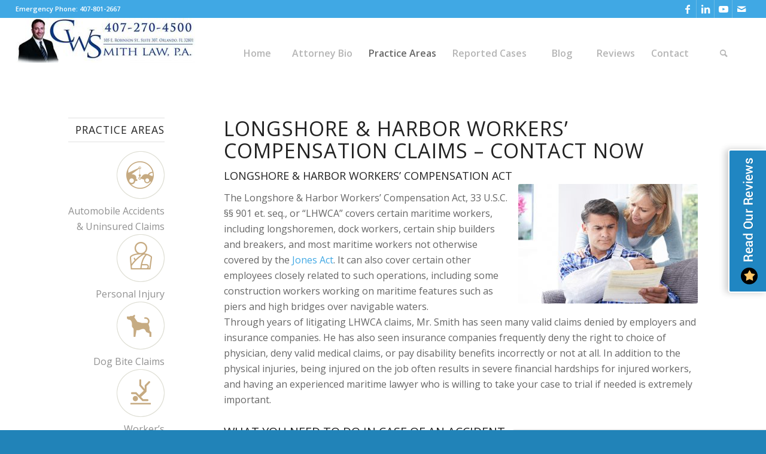

--- FILE ---
content_type: text/css
request_url: https://www.cwsmithlaw.com/wp-content/plugins/scm-reviews/assets/css/style.css?ver=1.0
body_size: 1436
content:
/* Ureview-Me Widget style */
.reviewstream-rating .ureview-toggle-button {
	background: url(../images/review-text.png) no-repeat center 12px #698237;
    border: 2px solid #fff;
    padding: 0px;
    width: 66px;
    height: 240px;
    display: inline-block;
	
    -webkit-box-shadow: -5px 0px 12px 0px rgba(0,0,0,0.20);
    -moz-box-shadow: -5px 0px 12px 0px rgba(0,0,0,0.20);
    box-shadow: -5px 0px 12px 0px rgba(0,0,0,0.20);
	
    color: #fff;
    font-size: 21px;
    position: relative;
    right: -3px;
	
	-webkit-border-top-left-radius: 4px;
	-webkit-border-bottom-left-radius: 4px;
	-moz-border-radius-topleft: 4px;
	-moz-border-radius-bottomleft: 4px;
	border-top-left-radius: 4px;
	border-bottom-left-radius: 4px;

}
.reviewstream-rating .ureview-toggle-button span {
	background: url(../images/star-rating.png) no-repeat center 4px #4e6128;
    width: 28px;
    height: 28px;
    display: inline-block;
    border-radius: 50%;
	margin-top: 196px;
    margin-left: 19px;
}
.ureviews-widget .reviewmgr-stream {
    padding: 10px 10px !important
}
.reviewstream-rating {
	position:fixed;
	right:0px;
	bottom: 230px;
	z-index: 9999;
}
.reviewstream-rating #reviewstream .aggregate-text {
    font-size: 14px;
    opacity: 1;
    line-height: 20px;
	color:#000;
}
.reviewstream-rating #reviewstream .aggregate {
    padding: 10px 10px 0px;
    margin: 0px;
}
.reviewstream-rating #reviewstream-pager {
    display:none;
}
.reviewstream-rating #reviewstream-footer {
    display:none;
}
.reviewstream-rating .ureview-toggle-button {
	outline: none;
}
.ureviews-widget .aggregrate-rating-header .reviewmgr-stream {
	padding: 10px 20px!important;
}
.ureviews-widget .reviewmgr-header {
	display:none;
    width: 100%!important;
    height: 100px!important;
    z-index: 2147483002!important;
    background: #fff!important;
    box-shadow: 0 2px 2px 0 rgba(0,0,0,.12)!important;
    position: absolute;
    top: 0!important;
    right: 0!important;
    padding-top: 0px;
    overflow: hidden;
}
.ureviews-widget .no-rating {
	text-align:center;
}
.reviewmgr-header h5 {
    font-size: 22px;
    color: #999 !important;
    font-weight: 700;
    margin: 10px 0px 10px 0px;
    line-height: 35px;
    padding: 28px 0px 0px 0px;
}
.ureviews-widget .reviewmgr-header #reviewstream .aggregate {
    padding: 0px 10px;
    margin: 10px;
}
.ureviews-widget .reviewmgr-header #reviewstream .aggregate-text {
    font-size: 14px;
    opacity: 1;
    line-height: 20px;
	color:#000;
}
.ureviews-widget .reviewmgr-content {
    overflow-y: auto!important;
	-webkit-overflow-scrolling: touch; 
    background: rgba(250,250,251,.98)!important;
    border-left: 1px solid #dadee2!important;
    top: 108px;
    position: absolute;
    width: 100%;
    right: 0;
	left: 0;
    bottom: 60px;
}
.ureviews-widget .ureview-popup {
	background:#fff;
    position: fixed!important;
    bottom: 0!important;
    right: 0!important;
    height: 0%;
    width: 420px!important;
    z-index: 2147483000!important;
	box-shadow: 0 1px 2px 2px rgba(0,0,0,.12)!important;
}
.ureviews-widget .reviewmgr-embed {
	overflow-y: auto!important;
    height: 300px;
}
.ureviews-widget .reviewmgr-footer {
	display:none;
    width: 100%!important;
    height: 60px!important;
    z-index: 2147483002!important;
    background: #fff!important;
    box-shadow: 0 -1px 2px 0 rgba(0,0,0,.12)!important;
    position: absolute;
    bottom: 0!important;
    right: 0!important;
	padding-top: 0px;
    padding-left: 0px;
}
.ureviews-widget .reviewmgr-footer img {
	margin-top: 6px;
    margin-left: 17px;
}
.reviewmgr-writereview {
    display: none;
    text-align: right;
    width: 160px;
    margin: 0 auto;
    position: absolute;
    bottom: 11px;
    z-index: 2147483004!important;
    right: 10px;
}
.ureviews-widget .ureview-close-btn {
    color: #999;
    font-size: 28px;
	line-height: 22px;
    position: absolute;
    right: 15px;
	top: 5px;
    cursor: pointer;
    text-decoration: none !important;
    z-index: 1;
}
.ureviews-widget .ureview-close-btn:hover {
    color: #676666;
}

/* Responsive Styling */

@media only screen and (max-width: 1170px) {
	
	.reviewstream-rating {
		bottom: 150px;
	}

}
@media only screen and (max-width: 960px) {
	.reviewstream-rating {	
		position: fixed;
		bottom: -3px;
		left: 50%;
		right: auto;
		margin-left: -144px;
		height: 52px;
		width: 250px;
	}
	.reviewstream-rating .ureview-toggle-button {
		background: url(../images/mobile-reiew-text.png) no-repeat 50px 14px #698237;
    	width: 250px;
    	height: 52px;
    	display: inline-block;
		
		-webkit-border-top-left-radius: 4px;
		-webkit-border-top-right-radius: 4px;
		-moz-border-radius-topleft: 4px;
		-moz-border-radius-topright: 4px;
		border-top-left-radius: 4px;
		border-top-right-radius: 4px;
		
		-webkit-box-shadow: 0px 2px 12px 2px rgba(0,0,0,0.20);
    	-moz-box-shadow: 0px 2px 12px 2px rgba(0,0,0,0.20);
    	box-shadow: 0px 2px 12px 2px rgba(0,0,0,0.20);
	}
	.reviewstream-rating .ureview-toggle-button span {
		background:url(../images/mobile-star-rating.png) no-repeat center 3px #4e6128;
		margin-top: 11px;
    	margin-left: 8px;
	}
	.ureviews-widget .reviewmgr-header #reviewstream .aggregate-text {
		font-size: 14px;
	}
}
@media only screen and (max-width: 480px) {
	.ureviews-widget .ureview-popup {
		width: 100%!important;
	 }
	 .reviewstream-rating {
	    left: 47.7%;
		margin-right: 0px;
		margin-left: -115px;
	}
	.ureviews-widget .reviewmgr-header #reviewstream .aggregate-text {
		font-size: 11px;
    	line-height: 16px;
    	padding-top: 5px;
	}
	
}

@media only screen and (max-width: 400px) {

	 .reviewstream-rating {
		margin-left: -120px;
	}
	
}
@media only screen and (max-width: 360px) {

	 .reviewmgr-writereview {
		width: auto;
		bottom: 11px;
	}
	.reviewmgr-footer img {
		width: 140px;
    	margin-top: 20px !important;
	}
	.ureviews-widget .reviewmgr-header #reviewstream .aggregate-text {
		font-size: 11px;
    	line-height: 16px;
    	padding-top: 5px;
	}
	.reviewmgr-header h5 {
		padding-top: 40px;
		font-size: 21px;
		color: #999 !important;
		font-weight: 700;
	}
	
}

--- FILE ---
content_type: text/css
request_url: https://www.cwsmithlaw.com/wp-content/uploads/dynamic_avia/avia_posts_css/post-1375.css?ver=ver-1766293291
body_size: 147
content:
.avia-image-container.av-29quf3-4483f427ed8cb745de8cf8376c3d143f img.avia_image{
box-shadow:none;
}
.avia-image-container.av-29quf3-4483f427ed8cb745de8cf8376c3d143f .av-image-caption-overlay-center{
color:#ffffff;
}



--- FILE ---
content_type: text/javascript
request_url: https://www.cwsmithlaw.com/wp-content/plugins/scm-reviews/assets/js/custom.js?ver=1.0
body_size: 403
content:
//Embed Code
!function(d,s,id){var js,fjs=d.getElementsByTagName(s)[0];if(!d.getElementById(id)){js=d.createElement(s);js.id=id;js.src="//platform.reviewmgr.com/widgets.js";fjs.parentNode.insertBefore(js,fjs);}}(document, "script", "reviewmgr-wjs");


//Custom Code to hide/unhide widget modal
jQuery('.ureviews-widget .ureview-toggle-button').click(function(){
  
  jQuery('.ureviews-widget .ureview-popup').css("visibility", "visible");
  jQuery('.ureviews-widget .ureview-popup').css("height", "100%");
  
  jQuery('.ureviews-widget .reviewmgr-footer').css("display", "block");
  jQuery('.reviewmgr-writereview').css("display", "block");
  jQuery('.ureviews-widget .reviewmgr-header').css("display", "block");

});
	
jQuery('.ureviews-widget .ureview-close-btn').click(function(){
  
  jQuery('.ureviews-widget .ureview-popup').css("visibility", "hidden");
  jQuery('.ureviews-widget .ureview-popup').css("height", "0%");
  
  jQuery('.ureviews-widget .reviewmgr-footer').css("display", "none");
  jQuery('.reviewmgr-writereview').css("display", "none");
  
  jQuery('.ureviews-widget .reviewmgr-header').css("display", "none");
	  
});

--- FILE ---
content_type: text/javascript
request_url: https://www.cwsmithlaw.com/wp-content/themes/enfold/js/avia-snippet-site-preloader.js?ver=6.0.4
body_size: 897
content:
(function($)
{
	"use strict";

    // fix back forward cache issue: http://stackoverflow.com/questions/11979156/mobile-safari-back-button
    $(window).on( "pageshow", function( event )
	{
		if( event.originalEvent.persisted )
		{
			avia_site_preloader();
		}
	});

	$( function()
	{
		// site preloader script
		avia_site_preloader();
	});


	function avia_site_preloader()
	{
		var win = $(window),
			preloader_active = $('html.av-preloader-active'),
			pre_wrap;

		if( preloader_active.length )
		{
			var hide = function()
			{
				pre_wrap.avia_animate( {opacity:0}, function()
	    		{
	    			preloader_active.removeClass( 'av-preloader-active' );
	    		});
			};

			pre_wrap = $( '.av-siteloader-wrap' );
			setTimeout( function()
			{
				$.avia_utilities.preload( { container: preloader_active, global_callback: hide } );

				//fallback
				setTimeout( function()
				{
					if( preloader_active.is( '.av-preloader-active' ) )
					{ 
						hide();
						$.avia_utilities.log( 'Hide Preloader (Fallback)' );
					}

				}, 4000 );

				if( pre_wrap.is('.av-transition-enabled') )
				{
					var comp = new RegExp(location.host),
						exclude = " .no-transition, .mfp-iframe, .lightbox-added, a.avianolink, .grid-links-ajax a, #menu-item-search a, .wp-playlist-caption";

					preloader_active.on( 'click', 'a:not(' + exclude + ')', function(e)
					{
						if(!e.metaKey && !e.ctrlKey && !e.altKey && !e.shiftKey)
						{
							var link = this;
							if( comp.test(link.href) && link.href.split('#')[0] != location.href.split('#')[0] && link.target == "")
							{
								if(link.href.indexOf('mailto:') == -1 && link.href.indexOf('add-to-cart=') == -1 )
								{
							       	e.preventDefault();
							       	preloader_active.addClass( 'av-preloader-active av-preloader-reactive' );
									pre_wrap.avia_animate( {opacity:1}, function()
									{
										window.location = link.href;
									});
								}
							}
						}
					});
				}

			}, 500 );
		}
	}

})(jQuery);




